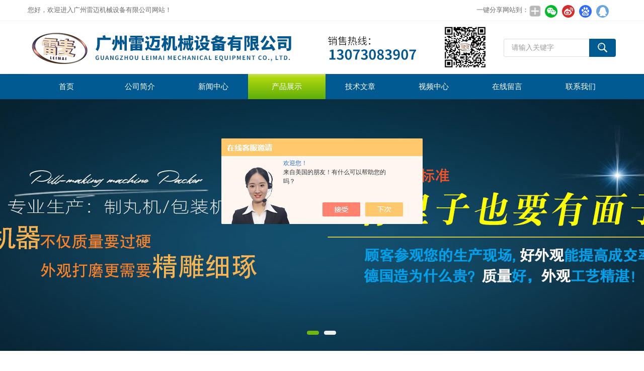

--- FILE ---
content_type: text/html; charset=utf-8
request_url: http://www.leimaijixie88.com/Ericleimai-Products-25793094/
body_size: 10366
content:
<!DOCTYPE html PUBLIC "-//W3C//DTD XHTML 1.0 Transitional//EN" "http://www.w3.org/TR/xhtml1/DTD/xhtml1-transitional.dtd">
<html xmlns="http://www.w3.org/1999/xhtml">
<head>
<meta http-equiv="Content-Type" content="text/html; charset=utf-8" />
<meta http-equiv="x-ua-compatible" content="ie=edge,chrome=1">
<TITLE>中药粉末压片机直销-广州雷迈机械设备有限公司</TITLE>
<META NAME="Keywords" CONTENT="中药粉末压片机直销">
<META NAME="Description" CONTENT="广州雷迈机械设备有限公司所提供的中药粉末压片机直销质量可靠、规格齐全,广州雷迈机械设备有限公司不仅具有专业的技术水平,更有良好的售后服务和优质的解决方案,欢迎您来电咨询此产品具体参数及价格等详细信息！">
<script src="/ajax/common.ashx" type="text/javascript"></script>
<script src="/ajax/NewPersonalStyle.Classes.SendMSG,NewPersonalStyle.ashx" type="text/javascript"></script>
<script src="/js/videoback.js" type="text/javascript"></script>
<link href="/Skins/245694/css/style.css" rel="stylesheet" type="text/css" />
<script type="text/javascript" src="/Skins/245694/js/jquery.pack.js"></script>
<script type="text/javascript" src="/Skins/245694/js/jquery.SuperSlide.js"></script>
<!--导航当前状态 JS-->
<script language="javascript" type="text/javascript"> 
	var menu= '3';
</script>
<!--导航当前状态 JS END-->
<script type="application/ld+json">
{
"@context": "https://ziyuan.baidu.com/contexts/cambrian.jsonld",
"@id": "http://www.leimaijixie88.com/Ericleimai-Products-25793094/",
"title": "中药粉末压片机直销",
"pubDate": "2016-11-15T09:28:22",
"upDate": "2017-03-23T08:06:23"
    }</script>
<script type="text/javascript" src="/ajax/common.ashx"></script>
<script src="/ajax/NewPersonalStyle.Classes.SendMSG,NewPersonalStyle.ashx" type="text/javascript"></script>
<script type="text/javascript">
var viewNames = "";
var cookieArr = document.cookie.match(new RegExp("ViewNames" + "=[_0-9]*", "gi"));
if (cookieArr != null && cookieArr.length > 0) {
   var cookieVal = cookieArr[0].split("=");
    if (cookieVal[0] == "ViewNames") {
        viewNames = unescape(cookieVal[1]);
    }
}
if (viewNames == "") {
    var exp = new Date();
    exp.setTime(exp.getTime() + 7 * 24 * 60 * 60 * 1000);
    viewNames = new Date().valueOf() + "_" + Math.round(Math.random() * 1000 + 1000);
    document.cookie = "ViewNames" + "=" + escape(viewNames) + "; expires" + "=" + exp.toGMTString();
}
SendMSG.ToSaveViewLog("25793094", "ProductsInfo",viewNames, function() {});
</script>
<script language="javaScript" src="/js/JSChat.js"></script><script language="javaScript">function ChatBoxClickGXH() { DoChatBoxClickGXH('https://chat.chem17.com',233948) }</script><script>!window.jQuery && document.write('<script src="https://public.mtnets.com/Plugins/jQuery/2.2.4/jquery-2.2.4.min.js">'+'</scr'+'ipt>');</script><script type="text/javascript" src="https://chat.chem17.com/chat/KFCenterBox/245694"></script><script type="text/javascript" src="https://chat.chem17.com/chat/KFLeftBox/245694"></script><script>
(function(){
var bp = document.createElement('script');
var curProtocol = window.location.protocol.split(':')[0];
if (curProtocol === 'https') {
bp.src = 'https://zz.bdstatic.com/linksubmit/push.js';
}
else {
bp.src = 'http://push.zhanzhang.baidu.com/push.js';
}
var s = document.getElementsByTagName("script")[0];
s.parentNode.insertBefore(bp, s);
})();
</script>
</head>
<body>
<div class="top">
  <div class="top01">
    <div class="top02">您好，欢迎进入广州雷迈机械设备有限公司网站！</div>
    <div class="top03">
      <span style="float:left; display:block;">一键分享网站到：</span>
      <div class="bdsharebuttonbox bdshare-button-style0-24"><a href="#" class="bds_more" data-cmd="more" style=" background:url(/skins/245694/images/sh01.jpg) no-repeat center center; padding:4px 12px;"></a><a href="#" class="bds_weixin" data-cmd="weixin" title="分享到微信" style=" background:url(/skins/245694/images/sh02.jpg) no-repeat center center; padding:4px 14px;"></a><a href="#" class="bds_tsina" data-cmd="tsina" title="分享到新浪微博" style=" background:url(/skins/245694/images/sh03.jpg) no-repeat center center; padding:4px 14px;"></a><a href="#" class="bds_bdhome" data-cmd="bdhome" title="分享到百度新首页" style=" background:url(/skins/245694/images/sh04.jpg) no-repeat center center; padding:4px 14px;"></a><a href="#" class="bds_sqq" data-cmd="sqq" title="分享到QQ好友" style=" background:url(/skins/245694/images/sh05.jpg) no-repeat center center; padding:4px 14px;"></a></div>      
<script>
	window._bd_share_config = {
		common : {
			bdText : '',	
			bdDesc : '',	
			bdUrl : '', 	
			bdPic : ''
		},
		share : [{
			"bdSize" : 24
		}],
		selectShare : [{
			"bdselectMiniList" : ['weixin','tsina','bdhome','sqq']
		}]
	}
	with(document)0[(getElementsByTagName('head')[0]||body).appendChild(createElement('script')).src='http://bdimg.share.baidu.com/static/api/js/share.js?cdnversion='+~(-new Date()/36e5)];
</script>   
    </div>
  </div>
</div>
<!--头部开始-->
<div id="top">
	    <div class="logo"><a href="/"><span>广州雷迈机械设备有限公司</span></a></div>
		<div class="top_right">
            <div id="tit">
                <div id="search">
                    <form id="form1" name="form1" method="post" onsubmit="return checkFrom(this);" action="/products.html">
                    <input name="keyword" type="text" class="ss_input"onfocus="if (value =='请输入关键字'){value =''}" onblur="if (value =='')" value="请输入关键字"  />
                    <input name="" type="submit" class="ss_an" value="" />
                    </form>
                </div>
          </div>
	  </div>
</div>
<!--头部 end-->
<!--导航开始-->
<div id="nav">
    <div class="menu">
        <ul>
            <li><a id="menuId1" href="/">首页</a></li>
            <li><a id="menuId2" href="/aboutus.html" rel="nofollow">公司简介</a></li>
            <li><a id="menuId4" href="/news.html">新闻中心</a></li>
            <li><a id="menuId3" href="/products.html">产品展示</a></li>
            <li><a id="menuId6" href="/article.html">技术文章</a></li>
            <li><a id="menuId5" href="/video.html" rel="nofollow">视频中心</a></li>
            <li><a id="menuId8" href="/order.html" rel="nofollow">在线留言</a></li>
            <li><a id="menuId9" href="/contact.html" rel="nofollow">联系我们</a></li>
        </ul>
		<script language="javascript" type="text/javascript">
			try {
				document.getElementById("menuId" + menu).className = "nav_hover";
			}
			catch (e) {}
        </script>
    	<div class="clear"> </div>
    </div>
</div>
<!--导航 end-->
<script src="http://www.chem17.com/mystat.aspx?u=Ericleimai"></script>
<div class="banner">
  <div class="picBtnLeft">
      <div class="hd">
             <ul>
               <li></li>
               <li></li>
		    </ul>
          </div>
          <div class="bd">
          <ul>
              <li>
                 <div class="bg"></div>
                 <div class="pic"><a href="/"><img src="/Skins/245694/images/banner1.jpg"/></a></div>
                 <div class="title"><a></a></div>
               </li>
               <li>
                 <div class="bg"></div>
                 <div class="pic"><a href="/"><img src="/Skins/245694/images/banner2.jpg"/></a></div>
                 <div class="title"><a></a></div>
               </li>
           </ul>
    </div>
  </div>
  <script type="text/javascript">jQuery(".banner .picBtnLeft").slide({ mainCell:".bd ul",autoPlay:true });</script> 
</div>
<div id="main_box"><!--三栏目-->
<div class="in_left"><!--首页目录-->
<div class="biaotib"><h3>产品列表</h3><p>PROUCTS LIST</p></div>
<div class="catalog">
 <ul>

 <li><a class="hide" href="/Ericleimai-ParentList-1951361/" >压片设备</a>
 <div id="submenu_压片设备" >
  <ul>
  
  <li><a href="/Ericleimai-SonList-1951384/">不锈钢旋转压片机</a></li>
  
  <li><a href="/Ericleimai-SonList-1951382/">铁质旋转压片机</a></li>
  
  <li><a href="/Ericleimai-SonList-1951381/">花篮式压片机</a></li>
  
  <li><a href="/Ericleimai-SonList-1951380/">单冲压片机</a></li>
  
  </ul>
  </div>
 </li>  
 
 </ul>
 <div class="moreclass"><a href="/products.html" class="moreclass">查看全部产品</a></div>
</div>
<!--首页目录 end-->
<div class="biaotib"><h3>相关新闻</h3><p>NEWS</p></div>
<div class="catalog">
 <ul>
 	
 <li><a href="/Ericleimai-News-1640714/">铝塑泡罩机的这些知识值得我们学习</a></li>
	
 <li><a href="/Ericleimai-News-1635568/">水晶眼膜灌装机必须遵守安全的操作规程</a></li>
	
 <li><a href="/Ericleimai-News-1628503/">自动铝塑包装机在使用中的注意事项有哪些？</a></li>
	
 <li><a href="/Ericleimai-News-1622955/">雾化器包装机封口质量检测与校准方法</a></li>
	
 <li><a href="/Ericleimai-News-1616918/">平板铝塑泡罩包装机的工作原理须知</a></li>

 </ul>
</div>
</div>
<div class="in_right"><!--首页产品-->
<div class="biaoti_ny"><b>产品中心</b>Products <span>当前位置：<a href="/">首页</a> > <a href="/products.html">产品中心</a> > <a href="/Ericleimai-ParentList-1951361/">压片设备</a> > <a href="/Ericleimai-SonList-1951384/">不锈钢旋转压片机</a> > 中药粉末压片机直销
          
            </span></div>   
       <div class="ny_main_box">
			<!--产品展示start-->
             <div class="prodetail_box">
                  <div class="prodetail_img">
				      <p><a href="http://img76.chem17.com/gxhpic_d13a1acf7b/3b96d8b43fb45b2736974de7c3261fda0a98bf83255af61f4feb0bebd692c884323d323dfa97d5a2.jpg" target="_blank"><img  src="http://img76.chem17.com/gxhpic_d13a1acf7b/3b96d8b43fb45b2736974de7c3261fda0a98bf83255af61f4feb0bebd692c884323d323dfa97d5a2.jpg" alt="中药粉末压片机直销" title="中药粉末压片机直销" /></a></p>
				  </div>
                  <div class="pro_text01">
				     <h1 class="pro_name">中药粉末压片机直销</h1>
                     <p><b>更新时间：</b><span>2017-03-23</span></p>
				     <p><b>产品型号：</b><span></span></p>					 
					 <p><b>产品报价：</b><span><a href="#MSGTable"><img src="/skins/245694/images/adie_14.gif" align="absmiddle" /></a></span></p>
					 <p><b>产品特点：</b><span>中药粉末压片机直销适用行业例举：1、制药行业：中药片剂、西药片剂、营养素片等2、食品行业：糖果片、咖啡片、润喉糖、巧克力豆、调味料块等    3、保健品行业：口含片、奶片、钙片、蜂胶片等</span></p>
				  </div>
				  <div id="clear"></div>
             </div>
		     <!--产品展示start-->
			 <div id="pro_xxnr_box">
                <h2 class="bt"><strong>中药粉末压片机直销</strong>的详细资料：</h2>
                <div class="xxbrbox"><p><strong><span style="font-size:18px"><strong>中药粉末压片机直销</strong></span></strong><span style="color:#000000"><span style="font-size:20px"><span style="font-family:宋体">产品简介：</span></span></span></p><p><span style="color:#000000"><span style="font-size:20px">&nbsp;<span style="font-family:宋体">小</span><span style="font-family:times new roman">型旋转式压片机是目前国内重量轻、体积小的旋转式压片机。整机为不锈钢材料精密机加工制作而成，支撑架为铝合金材料，上、下可以独立拆开，便于运输。工作室由全透明有机玻璃罩密封，可有效防蚊虫、防尘，清洁、美观，工作情况一目了然，废料容易清洁，*符合国家GMP</span><span style="font-family:宋体">生产标准。清除残余药粉和废料时可以将玻璃罩移开，非常方便。</span></span></span></p><p><span style="color:#000000"><span style="font-size:20px"><span style="font-family:times new roman">&nbsp; &nbsp;该机可将粉剂、小颗粒压制成12</span><span style="font-family:宋体">毫米以下的圆形或异型片剂，产量为</span><span style="font-family:times new roman">9000-15000</span><span style="font-family:宋体">片</span><span style="font-family:times new roman">/</span><span style="font-family:宋体">小时，片剂厚薄、压力大小、压片速度均可根据客户的要求随意调节。该机外形简洁、小巧，重量轻，操作简便。</span></span></span></p><p><strong>： &nbsp; &nbsp;聂</strong></p><p><img alt="" src="https://img53.chem17.com/gxhpic_d13a1acf7b/60c27d61f723a3c4eeba8696f297376c8a481edb5acdbcbb61135881819e470146485663786c5a0f.jpg" style="height:600px; width:600px" /></p><p>&nbsp;</p><p><strong><span style="font-size:18px"><strong>中药粉末压片机直销</strong></span></strong><span style="color:#000000"><span style="font-size:20px"><span style="font-family:宋体">技术</span><span style="font-family:??">参数</span><span style="font-family:宋体">：</span></span></span></p><table style="border-collapse:collapse; margin-left:6.75pt; margin-right:6.75pt; width:450px"><tbody><tr><td style="vertical-align:center; width:267px"><p><span style="color:#000000"><span style="font-size:20px"><span style="font-family:宋体">型号&nbsp;&nbsp;&nbsp;&nbsp;&nbsp;&nbsp;&nbsp;&nbsp;&nbsp;Model</span></span></span></p></td><td style="vertical-align:center; width:70px"><p style="text-align:center"><span style="color:#000000"><span style="font-size:20px"><span style="font-family:宋体">XYP-5/5B</span></span></span></p></td><td style="vertical-align:center; width:81px"><p style="text-align:center"><span style="color:#000000"><span style="font-size:20px"><span style="font-family:宋体">XYP-7/7B</span></span></span></p></td><td style="vertical-align:center; width:87px"><p style="text-align:center"><span style="color:#000000"><span style="font-size:20px"><span style="font-family:宋体">XYP-9/9B</span></span></span></p></td></tr><tr><td style="vertical-align:center; width:267px"><p><span style="color:#000000"><span style="font-size:20px"><span style="font-family:宋体">冲模数&nbsp;&nbsp;&nbsp;&nbsp;&nbsp;&nbsp;&nbsp;Dies</span></span></span></p></td><td style="vertical-align:center; width:70px"><p style="text-align:center"><span style="color:#000000"><span style="font-size:20px"><span style="font-family:宋体">5</span></span></span></p></td><td style="vertical-align:center; width:81px"><p style="text-align:center"><span style="color:#000000"><span style="font-size:20px"><span style="font-family:宋体">7</span></span></span></p></td><td style="vertical-align:center; width:87px"><p style="text-align:center"><span style="color:#000000"><span style="font-size:20px"><span style="font-family:宋体">9</span></span></span></p></td></tr><tr><td style="vertical-align:center; width:267px"><p><span style="color:#000000"><span style="font-size:20px"><span style="font-family:宋体">大压片压力&nbsp;Max.Pressure（KN）</span></span></span></p></td><td style="vertical-align:center; width:70px"><p style="text-align:center"><span style="color:#000000"><span style="font-size:20px"><span style="font-family:宋体">40/60</span></span></span></p></td><td style="vertical-align:center; width:81px"><p style="text-align:center"><span style="color:#000000"><span style="font-size:20px"><span style="font-family:宋体">40/60</span></span></span></p></td><td style="vertical-align:center; width:87px"><p style="text-align:center"><span style="color:#000000"><span style="font-size:20px"><span style="font-family:宋体">40/60</span></span></span></p></td></tr><tr><td style="vertical-align:center; width:267px"><p><span style="color:#000000"><span style="font-size:20px"><span style="font-family:宋体">大压片直径&nbsp;Max.dia.of&nbsp;table（mm）</span></span></span></p></td><td style="vertical-align:center; width:70px"><p style="text-align:center"><span style="color:#000000"><span style="font-size:20px"><span style="font-family:宋体">12&nbsp;/&nbsp;24</span></span></span></p></td><td style="vertical-align:center; width:81px"><p style="text-align:center"><span style="color:#000000"><span style="font-size:20px"><span style="font-family:宋体">12&nbsp;/&nbsp;24</span></span></span></p></td><td style="vertical-align:center; width:87px"><p style="text-align:center"><span style="color:#000000"><span style="font-size:20px"><span style="font-family:宋体">12&nbsp;/&nbsp;24</span></span></span></p></td></tr><tr><td style="vertical-align:center; width:267px"><p><span style="color:#000000"><span style="font-size:20px"><span style="font-family:宋体">大填充深度&nbsp;Max.Depth&nbsp;of&nbsp;fill（mm）</span></span></span></p></td><td style="vertical-align:center; width:70px"><p style="text-align:center"><span style="color:#000000"><span style="font-size:20px"><span style="font-family:宋体">15</span></span></span></p></td><td style="vertical-align:center; width:81px"><p style="text-align:center"><span style="color:#000000"><span style="font-size:20px"><span style="font-family:宋体">15</span></span></span></p></td><td style="vertical-align:center; width:87px"><p style="text-align:center"><span style="color:#000000"><span style="font-size:20px"><span style="font-family:宋体">15</span></span></span></p></td></tr><tr><td style="vertical-align:center; width:267px"><p><span style="color:#000000"><span style="font-size:20px"><span style="font-family:宋体">大片剂厚度&nbsp;Thickness&nbsp;of&nbsp;largest&nbsp;table（mm）</span></span></span></p></td><td style="vertical-align:center; width:70px"><p style="text-align:center"><span style="color:#000000"><span style="font-size:20px"><span style="font-family:宋体">6</span></span></span></p></td><td style="vertical-align:center; width:81px"><p style="text-align:center"><span style="color:#000000"><span style="font-size:20px"><span style="font-family:宋体">6</span></span></span></p></td><td style="vertical-align:center; width:87px"><p style="text-align:center"><span style="color:#000000"><span style="font-size:20px"><span style="font-family:宋体">6</span></span></span></p></td></tr><tr><td style="vertical-align:center; width:267px"><p><span style="color:#000000"><span style="font-size:20px"><span style="font-family:宋体">生产能力&nbsp;&nbsp;&nbsp;&nbsp;&nbsp;Production&nbsp;capacity（pcs/h）</span></span></span></p></td><td style="vertical-align:center; width:70px"><p style="text-align:center"><span style="color:#000000"><span style="font-size:20px"><span style="font-family:宋体">9000</span></span></span></p></td><td style="vertical-align:center; width:81px"><p style="text-align:center"><span style="color:#000000"><span style="font-size:20px"><span style="font-family:宋体">12600</span></span></span></p></td><td style="vertical-align:center; width:87px"><p style="text-align:center"><span style="color:#000000"><span style="font-size:20px"><span style="font-family:宋体">16200</span></span></span></p></td></tr><tr><td style="vertical-align:center; width:267px"><p><span style="color:#000000"><span style="font-size:20px"><span style="font-family:宋体">功率&nbsp;&nbsp;&nbsp;&nbsp;&nbsp;&nbsp;&nbsp;&nbsp;&nbsp;Motor（KW）</span></span></span></p></td><td colspan="3" style="vertical-align:center; width:238px"><p style="text-align:center"><span style="color:#000000"><span style="font-size:20px"><span style="font-family:宋体">1.5</span></span></span></p></td></tr><tr><td style="vertical-align:center; width:267px"><p><span style="color:#000000"><span style="font-size:20px"><span style="font-family:宋体">外形尺寸&nbsp;&nbsp;&nbsp;&nbsp;&nbsp;Overrall&nbsp;size（mm）</span></span></span></p></td><td colspan="3" style="vertical-align:center; width:238px"><p style="text-align:center"><span style="color:#000000"><span style="font-size:20px"><span style="font-family:宋体">480&times;630&times;1100&nbsp;/&nbsp;480&times;660&times;1100</span></span></span></p></td></tr><tr><td style="vertical-align:center; width:267px"><p><span style="color:#000000"><span style="font-size:20px"><span style="font-family:宋体">重量&nbsp;&nbsp;&nbsp;&nbsp;&nbsp;&nbsp;&nbsp;&nbsp;&nbsp;Net&nbsp;weight（kg）</span></span></span></p></td><td colspan="3" style="vertical-align:center; width:238px"><p style="text-align:center"><span style="color:#000000"><span style="font-size:20px"><span style="font-family:宋体">180&nbsp;/&nbsp;260</span></span></span></p></td></tr></tbody></table><p>&nbsp;</p><p><strong><span style="font-size:18px"><strong></strong></span></strong><span style="color:#000000"><span style="font-size:20px"><span style="font-family:宋体">产品优势：</span></span></span></p><p><span style="color:#000000"><span style="font-size:20px">&nbsp;<span style="font-family:宋体">旋转式压片机</span><span style="font-family:times new roman">配有过载保护装置，当压力过载时，能自动停机。电磁制动电动机和其它安全保护装置，运行时也能调整与操作</span><span style="font-family:宋体">。</span></span></span></p><p><span style="color:#000000"><span style="font-size:20px"><span style="font-family:宋体">&nbsp;适用范围：</span><span style="font-family:times new roman">适合制药、食品、化工、电子等行业使用。</span></span></span></p><p>&nbsp;</p><p><strong><span style="font-size:18px"><strong></strong></span></strong><span style="color:#000000"><span style="font-size:20px"><span style="font-family:宋体">压片机适用行业例举：</span></span></span></p><p><span style="color:#000000"><span style="font-size:20px"><span style="font-family:宋体">1、制药行业：中药片剂、西药片剂、营养素片等</span></span></span></p><p><span style="color:#000000"><span style="font-size:20px"><span style="font-family:宋体">2、食品行业：糖果片、咖啡片、润喉糖、巧克力豆、调味料块等&nbsp;&nbsp;&nbsp;&nbsp;</span></span></span></p><p><span style="color:#000000"><span style="font-size:20px"><span style="font-family:宋体">3、保健品行业：口含片、奶片、钙片、蜂胶片等</span></span></span></p><p><span style="color:#000000"><span style="font-size:20px"><span style="font-family:宋体">4、电子电池行业：电子元件、纽扣电池等</span></span></span></p><p><span style="color:#000000"><span style="font-size:20px"><span style="font-family:宋体">5、化工行业：芳香球、化肥片、蚊香片、催化剂、消毒片剂、粉饼等</span></span></span></p><p><span style="color:#000000"><span style="font-size:20px"><span style="font-family:宋体">6、冶金陶瓷行业：触媒、冶金粉末粒、陶瓷粒、金属片等</span></span></span></p><p>&nbsp;</p><p><img alt="" src="https://img53.chem17.com/gxhpic_d13a1acf7b/60c27d61f723a3c4eeba8696f297376c6e8958e94129aabce111d28cb347db286e23ab695b3332bb.jpg" style="height:300px; width:300px" /><img alt="" src="https://img54.chem17.com/gxhpic_d13a1acf7b/60c27d61f723a3c4eeba8696f297376c591c4e6d8323df4562244e2531fc38a8bd701fb01d4c6767.jpg" style="height:300px; width:300px" /><img alt="" src="https://img53.chem17.com/gxhpic_d13a1acf7b/60c27d61f723a3c4eeba8696f297376c766bf23739a49918981b30f001e93b864d59da69aa58ea57.jpg" style="height:300px; width:300px" /><img alt="" src="https://img53.chem17.com/gxhpic_d13a1acf7b/60c27d61f723a3c4eeba8696f297376c06f8b7c67d8266192c73c7dba906b80154ca06bb234b4b51.jpg" style="height:300px; width:300px" /><img alt="" src="https://img54.chem17.com/gxhpic_d13a1acf7b/60c27d61f723a3c4eeba8696f297376cf0281c04cdb9b1482c71a9b29503460fa8eea0e47170ef9e.jpg" style="height:300px; width:300px" /><img alt="" src="https://img52.chem17.com/gxhpic_d13a1acf7b/60c27d61f723a3c4eeba8696f297376c28dd97a38e46a06259b0c79f3be75d039b82481d94bb64cd.jpg" style="height:300px; width:300px" /><img alt="" src="https://img54.chem17.com/gxhpic_d13a1acf7b/60c27d61f723a3c4eeba8696f297376c70204a0204b663daa17f582ab666a33abadf32e47d8f2aeb.jpg" style="height:300px; width:300px" /><img alt="" src="https://img54.chem17.com/gxhpic_d13a1acf7b/60c27d61f723a3c4eeba8696f297376c576a6f6f3df21fd22377fbbb5c48c3806ad4e7fb8a7fc549.jpg" style="height:300px; width:300px" /><img alt="" src="https://img53.chem17.com/gxhpic_d13a1acf7b/60c27d61f723a3c4eeba8696f297376c57f9f36ec07b6dfea8b16b78eac72d8e411e190c57faf980.jpg" style="height:300px; width:300px" /><img alt="" src="https://img52.chem17.com/gxhpic_d13a1acf7b/60c27d61f723a3c4eeba8696f297376c97ac38b2ead4b68b560e39b3f20d9acdce8adbc8efd04d80.jpg" style="height:300px; width:300px" /></p><p>&nbsp;</p><p><strong><span style="font-size:18px"><strong></strong></span></strong><span style="color:#000000"><span style="font-size:20px"><span style="font-family:宋体">用途说明和适用范围：</span></span></span></p><p><span style="color:#000000"><span style="font-size:20px"><span style="font-family:宋体">1、本机是根据生产用自动旋转、连续压片的压片机微型化的机器，它主要用于制药、化工、食品、电子等工业部门工艺研究，确认颗粒状原料能否压制成片剂的重要设备。</span></span></span></p><p><span style="color:#000000"><span style="font-size:20px"><span style="font-family:宋体">2、本机适用于能压制成片剂(本机压力范围内)的，而且含粉量(100目以上)不超过10%的颗粒状原料的压制。</span></span></span></p><p><span style="color:#000000"><span style="font-size:20px"><span style="font-family:宋体">3、本机适用于压制4～12毫米的圆形、异形和刻字片剂。</span></span></span></p><p><span style="color:#000000"><span style="font-size:20px"><span style="font-family:宋体">4、本机不适用于半固体、潮湿颗粒、低熔点易吸潮原料和无颗粉末压片。</span></span></span></p><p style="margin-left:20.6500pt">&nbsp;</p><p><span style="color:#000000"><span style="font-size:20px"><span style="font-family:宋体">旋转式压片机电器操作方法：</span></span></span></p><p><span style="color:#000000"><span style="font-size:20px"><span style="font-family:宋体">操作步骤：打开电箱门，合上电源开关，操作面板上指示灯亮，按下&ldquo;run&rdquo;键，慢慢旋转变频旋钮，速度就会慢慢加上去，如需紧急停车，按一下&ldquo;stop&rdquo;键，压片机就会立即停止运行。在压片结束后，打开电箱门，切断电源。</span></span></span></p><p>&nbsp;</p><p><img alt="" src="https://img53.chem17.com/gxhpic_d13a1acf7b/60c27d61f723a3c4eeba8696f297376c32eec42a240558aff59d23295e8a4b12b0ddd6572d0e37a6.jpg" style="height:300px; width:300px" /><img alt="" src="https://img54.chem17.com/gxhpic_d13a1acf7b/60c27d61f723a3c4eeba8696f297376c2467134fec4017b22c6fe2d75190c2432c9b8aa837c84b84.jpg" style="height:300px; width:300px" /><img alt="" src="https://img53.chem17.com/gxhpic_d13a1acf7b/60c27d61f723a3c4eeba8696f297376ceaa8110e80568ca0ef943b74c95ce6bd2287bf3f90f1cbe6.jpg" style="height:300px; width:300px" /><img alt="" src="https://img53.chem17.com/gxhpic_d13a1acf7b/60c27d61f723a3c4eeba8696f297376cc85b8c12213996b5232619dc9fd3d86fc597a29b8e8e5760.jpg" style="height:300px; width:300px" /></p><p>&nbsp;</p><p><span style="color:#000000"><span style="font-size:20px"><span style="font-family:宋体">旋转式压片机常见故障与排除方法：</span></span></span></p><p><span style="color:#000000"><span style="font-size:20px"><span style="font-family:宋体">1、上下压轮轴相窜动：压轮轴断油磨损，磨损轻微，修复后加油。磨损严重，立即更换。</span></span></span></p><p><span style="color:#000000"><span style="font-size:20px"><span style="font-family:宋体">2、上轨道磨损：</span></span></span></p><p><span style="color:#000000"><span style="font-size:20px"><span style="font-family:宋体">2.1断油产生干磨，导致轨道面轻度损坏，应及时修复，损坏严重应调换。</span></span></span></p><p><span style="color:#000000"><span style="font-size:20px"><span style="font-family:宋体">2.2釉质不好轨道与冲杆间的润滑只能选择机油润滑，可选用30#齿轮油或空压机油，开机前用刷子涂一次。</span></span></span></p><p><span style="color:#000000"><span style="font-size:20px"><span style="font-family:宋体">2.3粉尘太多，产生吊冲，导致上轨道磨损，则应改变制粒工艺，保证颗粒含量(00目以上)超过10%。</span></span></span></p><p><span style="color:#000000"><span style="font-size:20px"><span style="font-family:宋体">3、片重差异超标：</span></span></span></p><p><span style="color:#000000"><span style="font-size:20px"><span style="font-family:宋体">3.1加料器磨损或安装不对。加料器磨损请调换。若安装不当，及时调整。</span></span></span></p><p><span style="color:#000000"><span style="font-size:20px"><span style="font-family:宋体">3.2冲模问题，检查上下冲杆总长，如超出公差范围，则停止使用。</span></span></span></p></p>
              </div>
            <table width="100%"  border="0" align="center" cellpadding="0" cellspacing="0" id="MSGTable">
                <tr>
                  <td height="23" bgcolor="#EBEBEB">　如果你对<b>中药粉末压片机直销</b>感兴趣，想了解更详细的产品信息，填写下表直接与厂家联系：</td>
                </tr>
              </table>
            <br />
            <link rel="stylesheet" type="text/css" href="/css/MessageBoard_style.css">
<script language="javascript" src="/skins/Scripts/order.js?v=20210318" type="text/javascript"></script>
<a name="order" id="order"></a>
<div class="ly_msg" id="ly_msg">
<form method="post" name="form2" id="form2">
	<h3>留言框  </h3>
	<ul>
		<li>
			<h4 class="xh">产品：</h4>
			<div class="msg_ipt1"><input class="textborder" size="30" name="Product" id="Product" value="中药粉末压片机直销"  placeholder="请输入产品名称" /></div>
		</li>
		<li>
			<h4>您的单位：</h4>
			<div class="msg_ipt12"><input class="textborder" size="42" name="department" id="department"  placeholder="请输入您的单位名称" /></div>
		</li>
		<li>
			<h4 class="xh">您的姓名：</h4>
			<div class="msg_ipt1"><input class="textborder" size="16" name="yourname" id="yourname"  placeholder="请输入您的姓名"/></div>
		</li>
		<li>
			<h4 class="xh">联系电话：</h4>
			<div class="msg_ipt1"><input class="textborder" size="30" name="phone" id="phone"  placeholder="请输入您的联系电话"/></div>
		</li>
		<li>
			<h4>常用邮箱：</h4>
			<div class="msg_ipt12"><input class="textborder" size="30" name="email" id="email" placeholder="请输入您的常用邮箱"/></div>
		</li>
        <li>
			<h4>省份：</h4>
			<div class="msg_ipt12"><select id="selPvc" class="msg_option">
							<option value="0" selected="selected">请选择您所在的省份</option>
			 <option value="1">安徽</option> <option value="2">北京</option> <option value="3">福建</option> <option value="4">甘肃</option> <option value="5">广东</option> <option value="6">广西</option> <option value="7">贵州</option> <option value="8">海南</option> <option value="9">河北</option> <option value="10">河南</option> <option value="11">黑龙江</option> <option value="12">湖北</option> <option value="13">湖南</option> <option value="14">吉林</option> <option value="15">江苏</option> <option value="16">江西</option> <option value="17">辽宁</option> <option value="18">内蒙古</option> <option value="19">宁夏</option> <option value="20">青海</option> <option value="21">山东</option> <option value="22">山西</option> <option value="23">陕西</option> <option value="24">上海</option> <option value="25">四川</option> <option value="26">天津</option> <option value="27">新疆</option> <option value="28">西藏</option> <option value="29">云南</option> <option value="30">浙江</option> <option value="31">重庆</option> <option value="32">香港</option> <option value="33">澳门</option> <option value="34">中国台湾</option> <option value="35">国外</option>	
                             </select></div>
		</li>
		<li>
			<h4>详细地址：</h4>
			<div class="msg_ipt12"><input class="textborder" size="50" name="addr" id="addr" placeholder="请输入您的详细地址"/></div>
		</li>
		
        <li>
			<h4>补充说明：</h4>
			<div class="msg_ipt12 msg_ipt0"><textarea class="areatext" style="width:100%;" name="message" rows="8" cols="65" id="message"  placeholder="请输入您的任何要求、意见或建议"></textarea></div>
		</li>
		<li>
			<h4 class="xh">验证码：</h4>
			<div class="msg_ipt2">
            	<div class="c_yzm">
                    <input class="textborder" size="4" name="Vnum" id="Vnum"/>
                    <a href="javascript:void(0);" class="yzm_img"><img src="/Image.aspx" title="点击刷新验证码" onclick="this.src='/image.aspx?'+ Math.random();"  width="90" height="34" /></a>
                </div>
                <span>请输入计算结果（填写阿拉伯数字），如：三加四=7</span>
            </div>
		</li>
		<li>
			<h4></h4>
			<div class="msg_btn"><input type="button" onclick="return Validate();" value="提 交" name="ok"  class="msg_btn1"/><input type="reset" value="重 填" name="no" /></div>
		</li>
	</ul>	
    <input name="PvcKey" id="PvcHid" type="hidden" value="" />
</form>
</div>

			 <div class="fenpian">
                <div class="l">上一篇：<a href="/Ericleimai-Products-25793031/">FS250-4Q大型粉碎机</a></div>
                <div class="l">下一篇：<a href="/Ericleimai-Products-25793105/">不锈钢半自动胶囊填充机</a></div>
             </div>
			 <div id="clear"	></div>	
		  </div>	
			<div id="clear"	></div>	
	    </div>
</div>
</div>
<div id="foot_box" class="ny_foot_box">
    <div class="foot_z"> 
    	<div class="foot_logo"><img src="/Skins/245694/images/foot_logo.png" alt="广州雷迈机械设备有限公司"/></div>
        <div class="foot_wenzi">
        	<ul class="foot_nav">
                <li><a href="/">网站首页</a></li>
                <li><a href="/products.html">产品展示</a></li>
                <li><a href="/news.html">新闻中心</a></li>
                <li><a href="/article.html">技术文章</a></li>
                 <li><a href="/video.html" rel="nofollow">视频中心</a></li>
                <li><a href="/order.html" rel="nofollow">在线留言</a></li>
                <li><a href="/contact.html" rel="nofollow">联系我们</a></li>
                <li><a href="/aboutus.html" rel="nofollow">关于我们</a></li>
            </ul>
		<!--	<p>广州雷迈机械设备有限公司(www.leimaijixie88.com)主营产品：<a href="http://www.leimaijixie88.com/"><strong>铝塑泡罩包装机、不锈钢多功能粉碎机、超微粉碎机，旋转压片机，胶囊填充机，磨粉机烘干设备，混合制粒设备等</strong></a></p>
  -->            <p>总流量：<b>468181</b>&nbsp;&nbsp;<A href="http://www.chem17.com/login" target="_blank" rel="nofollow">管理登陆</A>&nbsp;&nbsp;技术支持：<a href="http://www.chem17.com" target="_blank" rel="nofollow">化工仪器网</a>&nbsp;&nbsp;<A href="/sitemap.xml" target="_blank">GoogleSitemap</A></p>
        </div>
        <div class="foot_weixin"><img src="/Skins/245694/images/qq_code.jpg"></div>
    </div>
    <div class="foot_bq">版权所有 &copy; 2025 广州雷迈机械设备有限公司 &nbsp;ICP备案号:<a href="http://beian.miit.gov.cn" target="_blank" rel="nofollow">粤ICP备19162433号</a> </div>
</div>
<div id="gxhxwtmobile" style="display:none;">13073083907</div>
<div class="qq_style01" id="kfFloatqq" style="display:none;">
	<div class="qq_style_l"></div>
    <div class="qq_style_r">
    	<div class="qq_r_up">
    		<div class="qq_r_tlt">QQ在线客服</div>
            <ul class="qq_list">
            	<li><a href="http://wpa.qq.com/msgrd?v=3&uin=2859033998&site=qq&menu=yes" target="_blank">客服1号</a></li>
            </ul>
        </div>
        <div class="qq_r_down">
        	<div class="tel_r_tlt">电话咨询</div>
            <ul class="tel_list">
                <li>13533671214</li>
            </ul>
        </div>
        <!--<div class="qq_code">
        	<img src="/skins/245694/images/qq_code.jpg" />
            <p>扫一扫，关注我们</p>
        </div>-->
    </div>
</div>
<script type="text/javascript" src="/Skins/245694/js/qq.js"></script>
<script type="text/javascript" src="/Skins/245694/js/pt_js.js"></script>

 <script type='text/javascript' src='/js/VideoIfrmeReload.js?v=001'></script>
  
</html></body>